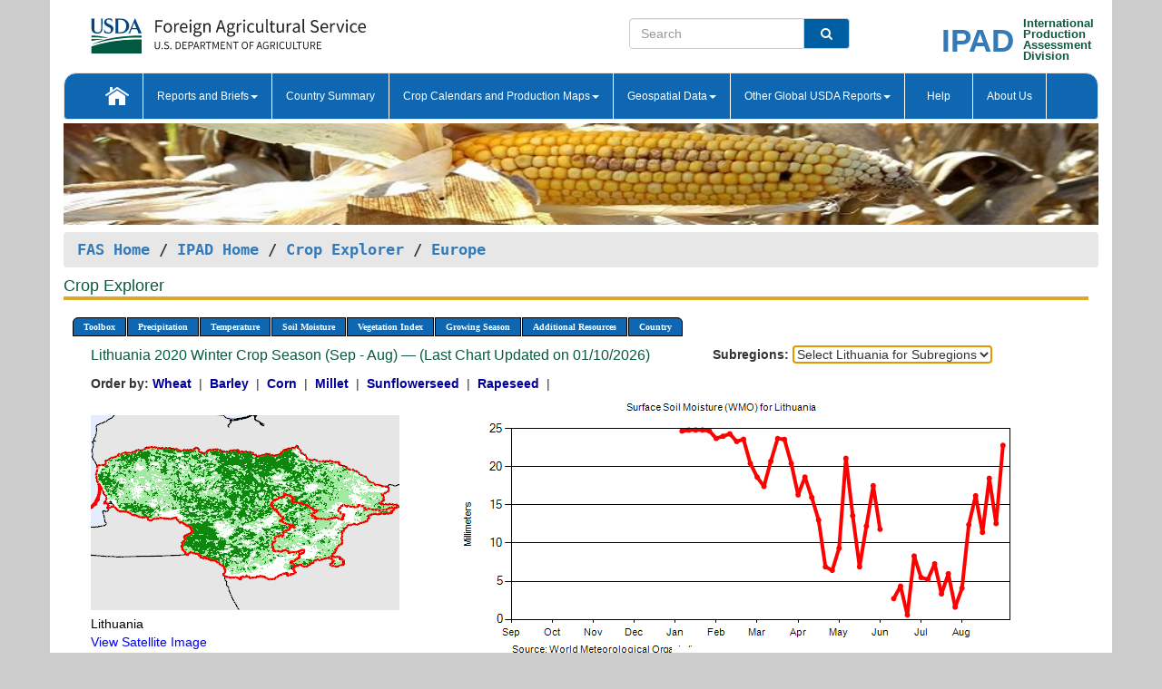

--- FILE ---
content_type: text/html; charset=utf-8
request_url: https://ipad.fas.usda.gov/cropexplorer/chart.aspx?regionid=europe&nationalGraph=True&startdate=9%2F1%2F2020&enddate=8%2F31%2F2021&cntryid=LTU&fctypeid=19&fcattributeid=1
body_size: 50259
content:

  
<!DOCTYPE html PUBLIC "-//W3C//DTD XHTML 1.0 Transitional//EN" "http://www.w3.org/TR/xhtml1/DTD/xhtml1-transitional.dtd">
<html xmlns="http://www.w3.org/1999/xhtml" xml:lang="en">
<head>
<title id="pageTitle">Crop Explorer - Europe</title>
<meta http-equiv="Content-Type" content="text/html; charset=iso-8859-1" />
<meta name="title" content="Crop Explorer for Major Crop Regions - United States Department of Agriculture" />
<meta name="keywords" content="Crop forecasting, crop production, crop yield, crop area, commodity, drought, precipitation, temperature, soil moisture, crop stage, crop model, percent soil moisture, surface moisture, subsurface moisture, corn, wheat, spring wheat, Satellite Radar Altimetry, Global Reservoir, Lake Elevation Database" />
<meta name="language" value="en"/>
<meta name="agency" value="USDA"/>
<meta name="format" value="text/html"/>
<meta http-equiv="X-UA-Compatible" content="IE=edge, ie9, chrome=1">

<!------------------------------ END COMMNET THESE LINES------------------------------------------>
<style type="text/css">
#nav, nav ul {margin: 0; padding: 0; list-style: none;}
#nav a {display:block; width:auto; border: 1px solid black; text-decoration:none; background:#828494; color:#fff; font: bold 10px Verdana;}
#nav a:hover{background: #888; color: #fff;}
#nav li {float: left; position: relative; list-style: none; background-color: #c8c8c8;z-index:2;}
#nav li a {display: block; padding: 4px 11px; background: #828494; text-decoration: none; width: auto; color: #FFFFFF;}
#nav li a:hover {background: #828494; font: bold 10px Verdana; cursor: pointer;}
#nav li ul {margin:0; padding:0; position:absolute; left:0; display:none;}
#nav li ul li a {width:auto; padding:4px 10px; background:#FFF; color:black;}
#nav li ul li a:hover {background: #A52A2A;}
#nav li ul ul {left:9.9em; margin: -20px 0 0 10px;}
table tr td img {padding-left:2px;}
#nav li:hover > ul {display:block;}
.chartDisplay li {display:inline-block; }

.gsMenu li {display:inline-block; width:220px;}
.gsDate li {display:inline-block; width:250px;}
.ceMenu {width: auto;	border-right: 1px solid #fff; padding: 0; color: #fff;}
.ceMenuLeft {border-top-left-radius: 6px;border-right: 1px solid #fff;}
.ceMenuRight {border-top-right-radius: 6px;border-right: 1px solid #fff;}
</style>


<!----------- START ADD THIS SECTION FOR THE NEW TEMPLATE ---------------------------------------------->
	<link href="images/favicon.ico" rel="shortcut icon" type="image/vnd.microsoft.icon" />
	<link rel="stylesheet" href="stylesheets/bootstrap.min.css" />
	<link href="stylesheets/SiteCss.css" type="text/css" rel="stylesheet" media="all"/>
<!----------- END ADD THIS SECTION FOR THE NEW TEMPLATE ---------------------------------------------->

<script src="js/jquery.min.js" type="text/javascript"></script>
<script type="text/javascript" src="js/ce.js"></script>
<script type="text/javascript" src="js/google.js"></script>




<script type="text/javascript">
function _menu() {$(" #nav ul ").css({ display: "none" });$(" #nav li ").hover(function () { $(this).find('ul:first').css({ visibility: "visible", display: "none" }).show(10); }, function () { $(this).find('ul:first').css({ visibility: "hidden" }); });}$(document).ready(function () { _menu(); });
</script>

<script type="text/javascript">
    window.onload = function () {
        if (document.getElementById('o_subrgnid') != null) {
            document.getElementById('o_subrgnid').focus();
        }
    }; 
    function subrgnid_chgd(obj)
    {       
        var fvalue = obj.options[obj.selectedIndex].value;        
        if (fvalue != null && fvalue != "") {
            var section = document.getElementById("li_" + fvalue);
            if (section != null) {              
                section.scrollIntoView(false);
            }
            else {
                parent.location.href = fvalue;
            }
        }      
    } 
function doSearch(vsearch) {
	window.open('https://voyager.fas.usda.gov/voyager/navigo/search?sort=score%20desc&disp=D176678659AD&basemap=ESRI%20World%20Street%20Map&view=summary&sortdir=desc&place.op=within&q=' + vsearch, 'TextSearch');
}

</script>

</head>

<body dir="ltr" xml:lang="en" lang="en" style="background-color:#ccc;">

<div class="container" style="background-color:#fff;align:center;">
 <a id="top"></a>
		    <div class="row pageHeader">
            <div class="row">
                <div class="col-sm-6">
                     <div class="site-name__logo">
					 <em>
                                <a href="https://fas.usda.gov" target="_blank" title="FAS Home" aria-label="FAS Home" class="usa-logo__image">
                                </a>
                            </em>
                    </div>
			       </div>
					
		<div class="col-sm-6">
			<div class="col-sm-6">
                   	<form onsubmit="doSearch(this.vsearch.value); return false;">

						<div class="input-group">
							<input type="text" name="vsearch" class="form-control" placeholder="Search">
							 <span class="input-group-addon" style="background-color:#005ea2">
							 <button type="submit" class="btn-u" style="border:0;background:transparent;color:#fff;"><i class="fa fa-search"></i></button>
							 </span>
							</div>
							</form>
				    
			</div>
			<div class="col-sm-6">
                        <div style="margin-right:30px;">
						
						<div class="col-sm-9" style="padding-right:10px;">
							<a href="/ipad_home/Default.aspx" title="IPAD Home Page" alt="IPAD Home Page"><span class="site-name__logo_2" style="float:right;font-size:2.5em;padding-right:-15px;font-weight:bold;">IPAD</span></a>
						 </div>
						<div class="col-sm-3" style="padding:0">
							<a href="/Default.aspx" title="IPAD Home Page" alt=IPAD Home Page"><span class="site-name__main_2">International</span>
							<span class="site-name__main_2">Production </span>	
							<span class="site-name__main_2">Assessment </span>	
							<span class="site-name__main_2">Division</span></a>							
						 </div>						 
						</div>				
			</div>
				
			</div>

		</div>
	</div> <nav class="navbar navbar-default appMenu-bg">
            <div class="container-fluid">
                <div class="navbar-header">
                    <button type="button" class="navbar-toggle collapsed" data-bs-toggle="collapse" data-bs-target="#navbar" aria-controls="navbarText" aria-expanded="false" aria-label="Toggle navigation">
                    <span class="sr-only">Toggle navigation</span>
                    <span class="icon-bar"></span>
                    <span class="icon-bar"></span>
                    <span class="icon-bar"></span>
                    </button>
                </div>

<div id="navbar"class="collapse navbar-collapse">
                       <ul class="nav navbar-nav navbar-left appMenu" style="margin-bottom: 0">
                        <li class="nav-item"><a  href="/Default.aspx"><img src="/images/icon-home.png" /></a></li>
                        <li class="dropdown menuHover">
                            <a href="#" style="color:white">Reports and Briefs<b class="caret"></b></a>
                            <ul class="dropdown-menu" role="menu">
								<li class="menuHover"><a href="/search.aspx" title="Commodity Intelligence Reports (CIR)" alt="Commodity Intelligence Reports (CIR)">Commodity Intelligence Reports (CIR)</a></li>
								<li class="menuHover"><a href="https://www.fas.usda.gov/data/world-agricultural-production" target="_blank" title="World Agricultural Production (WAP) Circulars" alt="World Agricultural Production (WAP) Circulars">World Agricultural Production (WAP) Circulars</a></li>
							</ul>
						</li>
                        <li class="menuHover"><a style="color:white" href="/countrysummary/Default.aspx" title="Country Summary" alt="Country Summary">Country Summary</a></li>
                        <li class="dropdown menuHover">
                            <a href="#"  style="color:white">Crop Calendars and Production Maps<b class="caret"></b></a>
                             <ul class="dropdown-menu" role="menu">
									<li><a href="/ogamaps/cropcalendar.aspx"  title="Crop Calendars" alt="Crop Calendars">Crop Calendars</a></li>
									<li><a href="/ogamaps/cropproductionmaps.aspx"  title="Crop Production Map" alt="Crop Production Map">Crop Production Maps</a></li>
									<li><a href="/ogamaps/cropmapsandcalendars.aspx"  title="Monthly Crop Stage and Harvest Calendars" alt="Monthly Crop Stage and Harvest Calendars">Monthly Crop Stage and Harvest Calendars</a></li>								
									<li><a href="/ogamaps/Default.aspx" title="Monthly Production and Trade Maps" alt="Production and Trade Maps">Monthly Production and Trade Maps</a></li>			
							</ul>
                        </li>
                        <li class="dropdown menuHover">
                            <a href="#" style="color:white">Geospatial Data<b class="caret"></b></a>
                            <ul class="dropdown-menu" role="menu">
								<li><a href="/cropexplorer/Default.aspx" title="Crop Explorer">Crop Explorer</a></li>
                                <li><a href="/cropexplorer/cropview/Default.aspx" title="Commodity Explorer">Commodity Explorer</a></li>
							  	<li><a href="http://glam1.gsfc.nasa.gov" target="_blank" rel="noopener">Global Agricultural Monitoring (GLAM)</a></li>
								<li><a href="/cropexplorer/global_reservoir/Default.aspx" title="Global Reservoirs and Lakes Monitor (G-REALM)">Global Reservoirs and Lakes Monitor (G-REALM)</a></li>	
								<li><a href="https://geo.fas.usda.gov/GADAS/index.html" target="_blank" rel="noopener">Global Agricultural & Disaster Assesment System (GADAS)</a></li>
								<li><a href="/photo_gallery/pg_regions.aspx?regionid=eafrica" title="Geotag Photo Gallery">Geotag Photo Gallery</a></li>
								<li><a href="/monitormaps/CycloneMonitor" title="Tropical Cyclone Monitor Maps">Tropical Cyclone Monitor Maps</a></li>								
								<li><a href="/monitormaps/FloodMonitor" title="Automated Flooded Cropland Area Maps (AFCAM)">Automated Flooded Cropland Area Maps (AFCAM)</a></li>																			
                                <li><a href="https://gis.ipad.fas.usda.gov/WMOStationExplorer/" title="WMO Station Explorer" target="_blank" rel="noopener">WMO Station Explorer</a></li>
                                <li><a href="https://gis.ipad.fas.usda.gov/TropicalCycloneMonitor/"  title="Tropical Cyclone Monitor" target="_blank" rel="noopener">Tropical Cyclone Monitor</a></li>
                           </ul>
                        </li>
                         <li class="dropdown menuHover">
                            <a href="#" style="color:white">Other Global USDA Reports<b class="caret"></b></a>
                            <ul class="dropdown-menu" role="menu">
								<li><a href="https://www.usda.gov/oce/commodity/wasde/" target="_blank" rel="noopener" title="World Agricultural Supply and Demand Estimates" alt="World Agricultural Supply and Demand Estimates">World Agricultural Supply and Demand Estimates (WASDE)</a></li>			      
								<li><a href="https://www.usda.gov/oce/weather/pubs/Weekly/Wwcb/wwcb.pdf" title="USDA Weekly Weather and Crop Bulletin (NASS/WAOB)" alt="USDA Weekly Weather and Crop Bulletin (NASS/WAOB)">USDA Weekly Weather and Crop Bulletin (NASS/WAOB)</a>
								<li><a href="https://apps.fas.usda.gov/PSDOnline/app/index.html#/app/home" target="_blank" rel="noopener" title="PSD Online" alt="PSD Online">PSD Online</a> </li> 
								<li><a href="https://gain.fas.usda.gov/Pages/Default.aspx" target="_blank" rel="noopener" title="FAS Attache GAIN Reports" alt="FAS Attache GAIN Reports">FAS Attache GAIN Reports</a></li>	
								<li><a href="https://apps.fas.usda.gov/psdonline/app/index.html#/app/downloads?tabName=dataSets" target="_blank" rel="noopener" title="PSD Market and Trade Data" alt="PSD Market and Trade Data">PS&D Market and Trade Data</a></li>						
								
						</ul>
                        </li>
						<li class="menuHover"><a style="color:white" href="/cropexplorer/ce_help.aspx" title="Help" alt="Help">&nbsp; &nbsp;Help &nbsp;&nbsp; </a></li> 
                        <li class="menuHover"><a style="color:white" href="/cropexplorer/ce_contact.aspx" title="About Us" alt="About Us">About Us</a></li>
						  
					</ul>
                </div>
                <!--/.nav-collapse -->
            </div>
            <!--/.container-fluid -->
        </nav>  
			  
			<!-- ------- START Slider Image ------------------------------------------------------------------------------------->
			<div class="row">
			<div class="col-sm-12">
				<div class="ng-scope">        
						<a href="/photo_gallery/pg_details.aspx?regionid=eafrica&FileName=IMG_3014&PhotoTitle=Red%20Sorghum"><img src="images/data_analysis_header.jpg" alt="" name="FAS Data Analysis Header" id="banner-show" title="" style="width:100%" /></a>               
				</div>   
			</div>     
			</div>
			<!-- ------- END Slider Image ------------------------------------------------------------------------------------->
			<!--- ------------------------------------------- BREADCRUMB STARTS HERE ------------------------------------------>
			<!----------------------------------------------------------------------------------------------------------------->
			<div class="breadcrumb" style="margin-top:.5em;">
						<table id="breadCrumb">
						<tbody>
						<tr>
							<td width="45%" align="left">
							<a href="https://www.fas.usda.gov/">FAS Home</a> / 
							<a href="/Default.aspx">IPAD Home</a> / 
							<a href="Default.aspx">Crop Explorer</a> /
              <a href="imageview.aspx?regionid=europe" title="Most Recent Data">Europe</a> 
							</td>
							<td width="3%"></td>
						</tr>
					</tbody>
					</table>
			</div>
			<!------------------------------------------------- END BREADCRUMB --------------------------------------------------->
            <!----------------------------------------------- START CONTENT AREA------------------------------------------------>
	<div class="tab-pane active" id="tab1"  >	
        <h1 class="pane-title">Crop Explorer </h1>        
        <div class="container-fluid" >
			<div class="col-sm-12" style="margin-left:-20px;">
				<ul id="nav">
					<li class="ceMenuLeft"><a href="#" style="border-top-left-radius: 6px;background-color: #0e67b0;">Toolbox</a>
<ul>
<li><a href="Default.aspx" style="width:160px;">Home</a></li>
<li><a href="datasources.aspx" style="width:160px;">Data Sources</a></li>
<li><a href="imageview.aspx?regionid=europe" style="width:160px;">Most Recent Data</a></li>
</ul>
</li>

					<li class="ceMenu"><a href="#" style="background-color: #0e67b0;">Precipitation</a>
<ul>
<li><a href="chart.aspx?regionid=europe&nationalGraph=True&startdate=9%2f1%2f2020&enddate=8%2f31%2f2021&cntryid=LTU&fctypeid=60&fcattributeid=1" style="width:380px;">Moving Precipitation and Cumulative Precipitation (Pentad)</a></li>
<li><a href="chart.aspx?regionid=europe&nationalGraph=True&startdate=9%2f1%2f2020&enddate=8%2f31%2f2021&cntryid=LTU&fctypeid=75&fcattributeid=45" style="width:380px;">Consecutive Dry Days</a></li>
<li><a href="chart.aspx?regionid=europe&nationalGraph=True&startdate=9%2f1%2f2020&enddate=8%2f31%2f2021&cntryid=LTU&fctypeid=28&fcattributeid=1" style="width:380px;">Snow Depth and Snow Cover</a></li>
</ul>
</li>

					<li class="ceMenu"><a href="#" style="background-color: #0e67b0;">Temperature</a>
<ul>
<li><a href="chart.aspx?regionid=europe&nationalGraph=True&startdate=9%2f1%2f2020&enddate=8%2f31%2f2021&cntryid=LTU&fctypeid=24&fcattributeid=1" style="width:200px;">Average Temperature</a></li>
<li><a href="chart.aspx?regionid=europe&nationalGraph=True&startdate=9%2f1%2f2020&enddate=8%2f31%2f2021&cntryid=LTU&fctypeid=24&fcattributeid=5" style="width:200px;">Maximum Temperature</a></li>
<li><a href="chart.aspx?regionid=europe&nationalGraph=True&startdate=9%2f1%2f2020&enddate=8%2f31%2f2021&cntryid=LTU&fctypeid=24&fcattributeid=6" style="width:200px;">Minimum Temperature</a></li>
<li><a href="chart.aspx?regionid=europe&nationalGraph=True&startdate=9%2f1%2f2020&enddate=8%2f31%2f2021&cntryid=LTU&fctypeid=72&fcattributeid=2" style="width:200px;">Heat Damage and Stress</a></li>
</ul>
</li>

					<li class="ceMenu"><a href="#" style="background-color: #0e67b0;">Soil Moisture</a>
<ul>
<li><a href="chart.aspx?regionid=europe&nationalGraph=True&startdate=9%2f1%2f2020&enddate=8%2f31%2f2021&cntryid=LTU&fctypeid=19&fcattributeid=10" style="width:220px;">Soil Moisture (CPC Leaky Bucket)</a></li>
<li><a href="chart.aspx?regionid=europe&nationalGraph=True&startdate=9%2f1%2f2020&enddate=8%2f31%2f2021&cntryid=LTU&fctypeid=19&fcattributeid=9" style="width:220px;">Percent Soil Moisture</a></li>
<li><a href="chart.aspx?regionid=europe&nationalGraph=True&startdate=9%2f1%2f2020&enddate=8%2f31%2f2021&cntryid=LTU&fctypeid=19&fcattributeid=1" style="width:220px;">Surface Soil Moisture</a></li>
<li><a href="chart.aspx?regionid=europe&nationalGraph=True&startdate=9%2f1%2f2020&enddate=8%2f31%2f2021&cntryid=LTU&fctypeid=19&fcattributeid=7" style="width:220px;">Subsurface Soil Moisture</a></li>
</ul>
</li>

					<li class="ceMenu"><a href="#" style="background-color: #0e67b0;">Vegetation Index</a>
<ul>
<li><a href="chart.aspx?regionid=europe&nationalGraph=True&startdate=9%2f1%2f2020&enddate=8%2f31%2f2021&cntryid=LTU&fctypeid=47&fcattributeid=1" style="width:150px;">NDVI (MODIS-Terra)</a></li>
</ul>
</li>

					
					
					<li class="ceMenu"><a href="#" style="background-color: #0e67b0;">Growing Season</a>
<ul>
<li><a href="chart.aspx?regionid=europe&ftypeid=47&fattributeid=1&fctypeid=19&fcattributeid=1&startdate=9%2f1%2f2025&enddate=8%2f31%2f2026&cntryid=LTU&nationalGraph=True" style="width: 220px;">2025 Winter Crop Season (Sep - Aug)</a></li>
<li><a href="chart.aspx?regionid=europe&ftypeid=47&fattributeid=1&fctypeid=19&fcattributeid=1&startdate=3%2f1%2f2025&enddate=10%2f31%2f2025&cntryid=LTU&nationalGraph=True" style="width: 220px;">2025 Summer Crop Season (Mar - Oct)</a></li>
<li><a href="chart.aspx?regionid=europe&ftypeid=47&fattributeid=1&fctypeid=19&fcattributeid=1&startdate=9%2f1%2f2024&enddate=8%2f31%2f2025&cntryid=LTU&nationalGraph=True" style="width: 220px;">2024 Winter Crop Season (Sep - Aug)</a></li>
<li><a href="chart.aspx?regionid=europe&ftypeid=47&fattributeid=1&fctypeid=19&fcattributeid=1&startdate=3%2f1%2f2024&enddate=10%2f31%2f2024&cntryid=LTU&nationalGraph=True" style="width: 220px;">2024 Summer Crop Season (Mar - Oct)</a></li>
<li><a href="chart.aspx?regionid=europe&ftypeid=47&fattributeid=1&fctypeid=19&fcattributeid=1&startdate=9%2f1%2f2023&enddate=8%2f31%2f2024&cntryid=LTU&nationalGraph=True" style="width: 220px;">2023 Winter Crop Season (Sep - Aug)</a></li>
<li><a href="chart.aspx?regionid=europe&ftypeid=47&fattributeid=1&fctypeid=19&fcattributeid=1&startdate=3%2f1%2f2023&enddate=10%2f31%2f2023&cntryid=LTU&nationalGraph=True" style="width: 220px;">2023 Summer Crop Season (Mar - Oct)</a></li>
</ul>
</li>

					<li class="ceMenu"><a href="#" style="background-color: #0e67b0;">Additional Resources</a>
<ul>
<li><a href="util/new_get_psd_data.aspx?regionid=europe" style="width:130px;" onclick="window.open(this.href,this.target,&#39;channelmode =1,resizable=1,scrollbars=1,toolbar=no,menubar=no,location=no,status=yes&#39;);return false;">Area, Yield and Production</a></li>
<li><a href="pecad_stories.aspx?regionid=europe&ftype=prodbriefs" style="width:130px;" onclick="window.open(this.href,this.target,&#39;channelmode =1,resizable=1,scrollbars=1,toolbar=no,menubar=no,location=no,status=yes&#39;);return false;">WAP Production Briefs</a></li>
<li><a href="pecad_stories.aspx?regionid=europe&ftype=topstories" style="width:130px;" onclick="window.open(this.href,this.target,&#39;channelmode =1,resizable=1,scrollbars=1,toolbar=no,menubar=no,location=no,status=yes&#39;);return false;">Commodity Intelligence Reports</a></li>
<li><div><ul style="margin-left:-10px;margin-top:0px;"><li><a href="/countrysummary/default.aspx?id=AL" style="width:130px;" onclick="window.open(this.href,this.target,&#39;channelmode =1,resizable=1,scrollbars=1,toolbar=no,menubar=no,location=no,status=yes&#39;);return false;">Albania</a></li><li><a href="/countrysummary/default.aspx?id=E4" style="width:130px;" onclick="window.open(this.href,this.target,&#39;channelmode =1,resizable=1,scrollbars=1,toolbar=no,menubar=no,location=no,status=yes&#39;);return false;">European Union</a></li><li><a href="/countrysummary/default.aspx?id=BK" style="width:130px;" onclick="window.open(this.href,this.target,&#39;channelmode =1,resizable=1,scrollbars=1,toolbar=no,menubar=no,location=no,status=yes&#39;);return false;">Bosnia and Herzegovina</a></li><li><a href="/countrysummary/default.aspx?id=SZ" style="width:130px;" onclick="window.open(this.href,this.target,&#39;channelmode =1,resizable=1,scrollbars=1,toolbar=no,menubar=no,location=no,status=yes&#39;);return false;">Switzerland</a></li><li><a href="/countrysummary/default.aspx?id=UK" style="width:130px;" onclick="window.open(this.href,this.target,&#39;channelmode =1,resizable=1,scrollbars=1,toolbar=no,menubar=no,location=no,status=yes&#39;);return false;">United Kingdom</a></li><li><a href="/countrysummary/default.aspx?id=MK" style="width:130px;" onclick="window.open(this.href,this.target,&#39;channelmode =1,resizable=1,scrollbars=1,toolbar=no,menubar=no,location=no,status=yes&#39;);return false;">North Macedonia</a></li><li><a href="/countrysummary/default.aspx?id=MJ" style="width:130px;" onclick="window.open(this.href,this.target,&#39;channelmode =1,resizable=1,scrollbars=1,toolbar=no,menubar=no,location=no,status=yes&#39;);return false;">Montenegro</a></li><li><a href="/countrysummary/default.aspx?id=NO" style="width:130px;" onclick="window.open(this.href,this.target,&#39;channelmode =1,resizable=1,scrollbars=1,toolbar=no,menubar=no,location=no,status=yes&#39;);return false;">Norway</a></li><li><a href="/countrysummary/default.aspx?id=RB" style="width:130px;" onclick="window.open(this.href,this.target,&#39;channelmode =1,resizable=1,scrollbars=1,toolbar=no,menubar=no,location=no,status=yes&#39;);return false;">Serbia</a></li></ul></div><a style="width:130px;">Country Summary</a></li>
<li><a href="/photo_gallery/pg_regions.aspx?regionid=europe" style="width:130px;" onclick="window.open(this.href,this.target,&#39;channelmode =1,resizable=1,scrollbars=1,toolbar=no,menubar=no,location=no,status=yes&#39;);return false;">Geotag Photo Gallery</a></li><li><a href="/rssiws/al/europe_cropprod.aspx" style="width:130px;" onclick="window.open(this.href,this.target,&#39;channelmode =1,resizable=1,scrollbars=1,toolbar=no,menubar=no,location=no,status=yes&#39;);return false;">Crop Production Maps</a></li><li><a href="/rssiws/al/crop_calendar/europe.aspx" style="width:130px;" onclick="window.open(this.href,this.target,&#39;channelmode =1,resizable=1,scrollbars=1,toolbar=no,menubar=no,location=no,status=yes&#39;);return false;">Crop Calendar</a></li></ul>
</li>

					<li class="ceMenuRight"><a href="#" style="border-top-right-radius:6px; background-color: #0e67b0;">Country</a>
<ul>
<li><a href="chart.aspx?regionid=europe&ftypeid=47&fattributeid=1&fctypeid=19&fcattributeid=1&cntryid=ALB&nationalGraph=True&startdate=9/1/2020&enddate=8/31/2021" style="width:100px;">Albania</a><a href="chart.aspx?regionid=europe&ftypeid=47&fattributeid=1&fctypeid=19&fcattributeid=1&cntryid=AUT&nationalGraph=True&startdate=9/1/2020&enddate=8/31/2021" style="width:100px;">Austria</a><a href="chart.aspx?regionid=europe&ftypeid=47&fattributeid=1&fctypeid=19&fcattributeid=1&cntryid=BEL&nationalGraph=True&startdate=9/1/2020&enddate=8/31/2021" style="width:100px;">Belgium</a><a href="chart.aspx?regionid=europe&ftypeid=47&fattributeid=1&fctypeid=19&fcattributeid=1&cntryid=BIH&nationalGraph=True&startdate=9/1/2020&enddate=8/31/2021" style="width:100px;">Bosnia and Herzegovina</a><a href="chart.aspx?regionid=europe&ftypeid=47&fattributeid=1&fctypeid=19&fcattributeid=1&cntryid=BGR&nationalGraph=True&startdate=9/1/2020&enddate=8/31/2021" style="width:100px;">Bulgaria</a><a href="chart.aspx?regionid=europe&ftypeid=47&fattributeid=1&fctypeid=19&fcattributeid=1&cntryid=HRV&nationalGraph=True&startdate=9/1/2020&enddate=8/31/2021" style="width:100px;">Croatia</a><a href="chart.aspx?regionid=europe&ftypeid=47&fattributeid=1&fctypeid=19&fcattributeid=1&cntryid=CYP&nationalGraph=True&startdate=9/1/2020&enddate=8/31/2021" style="width:100px;">Cyprus</a><a href="chart.aspx?regionid=europe&ftypeid=47&fattributeid=1&fctypeid=19&fcattributeid=1&cntryid=CZE&nationalGraph=True&startdate=9/1/2020&enddate=8/31/2021" style="width:100px;">Czech Republic</a><a href="chart.aspx?regionid=europe&ftypeid=47&fattributeid=1&fctypeid=19&fcattributeid=1&cntryid=DNK&nationalGraph=True&startdate=9/1/2020&enddate=8/31/2021" style="width:100px;">Denmark</a><a href="chart.aspx?regionid=europe&ftypeid=47&fattributeid=1&fctypeid=19&fcattributeid=1&cntryid=EST&nationalGraph=True&startdate=9/1/2020&enddate=8/31/2021" style="width:100px;">Estonia</a><a href="chart.aspx?regionid=europe&ftypeid=47&fattributeid=1&fctypeid=19&fcattributeid=1&cntryid=FIN&nationalGraph=True&startdate=9/1/2020&enddate=8/31/2021" style="width:100px;">Finland</a><a href="chart.aspx?regionid=europe&ftypeid=47&fattributeid=1&fctypeid=19&fcattributeid=1&cntryid=FRA&nationalGraph=True&startdate=9/1/2020&enddate=8/31/2021" style="width:100px;">France</a><a href="chart.aspx?regionid=europe&ftypeid=47&fattributeid=1&fctypeid=19&fcattributeid=1&cntryid=DEU&nationalGraph=True&startdate=9/1/2020&enddate=8/31/2021" style="width:100px;">Germany</a><a href="chart.aspx?regionid=europe&ftypeid=47&fattributeid=1&fctypeid=19&fcattributeid=1&cntryid=GRC&nationalGraph=True&startdate=9/1/2020&enddate=8/31/2021" style="width:100px;">Greece</a><a href="chart.aspx?regionid=europe&ftypeid=47&fattributeid=1&fctypeid=19&fcattributeid=1&cntryid=HUN&nationalGraph=True&startdate=9/1/2020&enddate=8/31/2021" style="width:100px;">Hungary</a><a href="chart.aspx?regionid=europe&ftypeid=47&fattributeid=1&fctypeid=19&fcattributeid=1&cntryid=IRL&nationalGraph=True&startdate=9/1/2020&enddate=8/31/2021" style="width:100px;">Ireland</a><a href="chart.aspx?regionid=europe&ftypeid=47&fattributeid=1&fctypeid=19&fcattributeid=1&cntryid=ITA&nationalGraph=True&startdate=9/1/2020&enddate=8/31/2021" style="width:100px;">Italy</a><a href="chart.aspx?regionid=europe&ftypeid=47&fattributeid=1&fctypeid=19&fcattributeid=1&cntryid=LVA&nationalGraph=True&startdate=9/1/2020&enddate=8/31/2021" style="width:100px;">Latvia</a><a href="chart.aspx?regionid=europe&ftypeid=47&fattributeid=1&fctypeid=19&fcattributeid=1&cntryid=LTU&nationalGraph=True&startdate=9/1/2020&enddate=8/31/2021" style="width:100px;">Lithuania</a><a href="chart.aspx?regionid=europe&ftypeid=47&fattributeid=1&fctypeid=19&fcattributeid=1&cntryid=LUX&nationalGraph=True&startdate=9/1/2020&enddate=8/31/2021" style="width:100px;">Luxembourg</a><a href="chart.aspx?regionid=europe&ftypeid=47&fattributeid=1&fctypeid=19&fcattributeid=1&cntryid=MNE&nationalGraph=True&startdate=9/1/2020&enddate=8/31/2021" style="width:100px;">Montenegro</a><a href="chart.aspx?regionid=europe&ftypeid=47&fattributeid=1&fctypeid=19&fcattributeid=1&cntryid=NLD&nationalGraph=True&startdate=9/1/2020&enddate=8/31/2021" style="width:100px;">Netherlands</a><a href="chart.aspx?regionid=europe&ftypeid=47&fattributeid=1&fctypeid=19&fcattributeid=1&cntryid=MKD&nationalGraph=False&startdate=9/1/2020&enddate=8/31/2021" style="width:100px;">North Macedonia</a><a href="chart.aspx?regionid=europe&ftypeid=47&fattributeid=1&fctypeid=19&fcattributeid=1&cntryid=NOR&nationalGraph=False&startdate=9/1/2020&enddate=8/31/2021" style="width:100px;">Norway</a><a href="chart.aspx?regionid=europe&ftypeid=47&fattributeid=1&fctypeid=19&fcattributeid=1&cntryid=POL&nationalGraph=True&startdate=9/1/2020&enddate=8/31/2021" style="width:100px;">Poland</a><a href="chart.aspx?regionid=europe&ftypeid=47&fattributeid=1&fctypeid=19&fcattributeid=1&cntryid=PRT&nationalGraph=True&startdate=9/1/2020&enddate=8/31/2021" style="width:100px;">Portugal</a><a href="chart.aspx?regionid=europe&ftypeid=47&fattributeid=1&fctypeid=19&fcattributeid=1&cntryid=ROU&nationalGraph=True&startdate=9/1/2020&enddate=8/31/2021" style="width:100px;">Romania</a><a href="chart.aspx?regionid=europe&ftypeid=47&fattributeid=1&fctypeid=19&fcattributeid=1&cntryid=SRB&nationalGraph=True&startdate=9/1/2020&enddate=8/31/2021" style="width:100px;">Serbia</a><a href="chart.aspx?regionid=europe&ftypeid=47&fattributeid=1&fctypeid=19&fcattributeid=1&cntryid=SVK&nationalGraph=True&startdate=9/1/2020&enddate=8/31/2021" style="width:100px;">Slovakia</a><a href="chart.aspx?regionid=europe&ftypeid=47&fattributeid=1&fctypeid=19&fcattributeid=1&cntryid=SVN&nationalGraph=True&startdate=9/1/2020&enddate=8/31/2021" style="width:100px;">Slovenia</a><a href="chart.aspx?regionid=europe&ftypeid=47&fattributeid=1&fctypeid=19&fcattributeid=1&cntryid=ESP&nationalGraph=True&startdate=9/1/2020&enddate=8/31/2021" style="width:100px;">Spain</a><a href="chart.aspx?regionid=europe&ftypeid=47&fattributeid=1&fctypeid=19&fcattributeid=1&cntryid=SWE&nationalGraph=True&startdate=9/1/2020&enddate=8/31/2021" style="width:100px;">Sweden</a><a href="chart.aspx?regionid=europe&ftypeid=47&fattributeid=1&fctypeid=19&fcattributeid=1&cntryid=CHE&nationalGraph=False&startdate=9/1/2020&enddate=8/31/2021" style="width:100px;">Switzerland</a><a href="chart.aspx?regionid=europe&ftypeid=47&fattributeid=1&fctypeid=19&fcattributeid=1&cntryid=GBR&nationalGraph=False&startdate=9/1/2020&enddate=8/31/2021" style="width:100px;">United Kingdom</a></li>
</ul>
</li>

				</ul>
			</div>		
			<div class="col-sm-12" >		
				<div class="col-md-12" style="margin-top:10px;margin-left:-30px;"><div class="col-md-8" style="font-size:16px; color:#0b5941;">Lithuania&nbsp;2020 Winter Crop Season (Sep - Aug) &mdash; (Last Chart Updated on 01/10/2026)</div><div><strong>Subregions:</strong>&nbsp;<select name="o_subrgnid" id="o_subrgnid"  onchange="return subrgnid_chgd(this)">
<option value="">Select Lithuania for Subregions</option>
<option value="subregion_chart.aspx?regionid=europe&ftypeid=47&fattributeid=1&fctypeid=19&fcattributeid=1&startdate=9%2f1%2f2020&enddate=8%2f31%2f2021&cntryid=LTU&nationalGraph=True&subrgnid=europe_ltu000">Lithuania</option>
</select>
</div><div class="col-md-12" style="margin-top:10px;"><strong>Order by:</strong>
<a class="crop" href="chart.aspx?regionid=europe&ftypeid=47&fattributeid=1&fctypeid=19&fcattributeid=1&cntryid=LTU&startdate=9%2f1%2f2020&enddate=8%2f31%2f2021&nationalGraph=True&cropid=0410000"><strong style="color: #000099;">Wheat </strong></a>&nbsp;|&nbsp;
<a class="crop" href="chart.aspx?regionid=europe&ftypeid=47&fattributeid=1&fctypeid=19&fcattributeid=1&cntryid=LTU&startdate=9%2f1%2f2020&enddate=8%2f31%2f2021&nationalGraph=True&cropid=0430000"><strong style="color: #000099;">Barley </strong></a>&nbsp;|&nbsp;
<a class="crop" href="chart.aspx?regionid=europe&ftypeid=47&fattributeid=1&fctypeid=19&fcattributeid=1&cntryid=LTU&startdate=9%2f1%2f2020&enddate=8%2f31%2f2021&nationalGraph=True&cropid=0440000"><strong style="color: #000099;">Corn </strong></a>&nbsp;|&nbsp;
<a class="crop" href="chart.aspx?regionid=europe&ftypeid=47&fattributeid=1&fctypeid=19&fcattributeid=1&cntryid=LTU&startdate=9%2f1%2f2020&enddate=8%2f31%2f2021&nationalGraph=True&cropid=0459100"><strong style="color: #000099;">Millet </strong></a>&nbsp;|&nbsp;
<a class="crop" href="chart.aspx?regionid=europe&ftypeid=47&fattributeid=1&fctypeid=19&fcattributeid=1&cntryid=LTU&startdate=9%2f1%2f2020&enddate=8%2f31%2f2021&nationalGraph=True&cropid=2224000"><strong style="color: #000099;">Sunflowerseed </strong></a>&nbsp;|&nbsp;
<a class="crop" href="chart.aspx?regionid=europe&ftypeid=47&fattributeid=1&fctypeid=19&fcattributeid=1&cntryid=LTU&startdate=9%2f1%2f2020&enddate=8%2f31%2f2021&nationalGraph=True&cropid=2226000"><strong style="color: #000099;">Rapeseed </strong></a>&nbsp;|&nbsp;
</div></div>
				<div style="margin-top:10px;"><div class="row"><div class="col-md-4" style="margin-top:25px;"><a href="javascript:open_map('','europe_ltu000','45','45');" id="gisMap_europe_ltu000"><img src="https://ipad.fas.usda.gov/rssiws/images/europe/insets/europe_ltu000_gadm.png" alt="Lithuania" border="0" /></a><div style="color: black;margin-top:5px;"><span class='BodyTextBlackBold'>Lithuania</span><br /><a href="javascript:void(0);" style="color:blue; text-decoration:none;" class="BodyTextBlue" onclick="javascript:open_map(&#39;&#39;,&#39;europe_ltu000&#39;,&#39;45&#39;,&#39;45&#39;);">View Satellite Image</a></div></div><div class="col-md-8" style="float:right;"><img id="ctl150" onclick="open_print_win(&#39;print_chart.aspx?regionid=europe&amp;subrgnid=europe_ltu000&amp;startdate=9/1/2020&amp;enddate=8/31/2021&amp;fctypeid=19&amp;fcattributeid=1&amp;legendid=108&amp;cntryid=LTU&amp;stateid=&amp;cropid=&#39;);" src="/cropexplorer/ChartImg.axd?i=charts_1/chart_1_2206.png&amp;g=f2a5fb9b98fa4bf8a9b295e13062a208" alt="" usemap="#ctl150ImageMap" style="height:315px;width:650px;border-width:0px;" />
<map name="ctl150ImageMap" id="ctl150ImageMap">

	<area shape="circle" coords="634,58,3" title="	
Date: Aug 31
Value: 22.82" alt="	
Date: Aug 31
Value: 22.82" />
	<area shape="circle" coords="627,144,3" title="	
Date: Aug 25
Value: 12.57" alt="	
Date: Aug 25
Value: 12.57" />
	<area shape="circle" coords="619,94,3" title="	
Date: Aug 20
Value: 18.51" alt="	
Date: Aug 20
Value: 18.51" />
	<area shape="circle" coords="612,154,3" title="	
Date: Aug 15
Value: 11.41" alt="	
Date: Aug 15
Value: 11.41" />
	<area shape="circle" coords="604,113,3" title="	
Date: Aug 10
Value: 16.21" alt="	
Date: Aug 10
Value: 16.21" />
	<area shape="circle" coords="597,145,3" title="	
Date: Aug 05
Value: 12.41" alt="	
Date: Aug 05
Value: 12.41" />
	<area shape="circle" coords="589,215,3" title="	
Date: Jul 31
Value: 4.09" alt="	
Date: Jul 31
Value: 4.09" />
	<area shape="circle" coords="582,236,3" title="	
Date: Jul 25
Value: 1.62" alt="	
Date: Jul 25
Value: 1.62" />
	<area shape="circle" coords="574,199,3" title="	
Date: Jul 20
Value: 5.99" alt="	
Date: Jul 20
Value: 5.99" />
	<area shape="circle" coords="567,221,3" title="	
Date: Jul 15
Value: 3.35" alt="	
Date: Jul 15
Value: 3.35" />
	<area shape="circle" coords="559,188,3" title="	
Date: Jul 10
Value: 7.29" alt="	
Date: Jul 10
Value: 7.29" />
	<area shape="circle" coords="551,205,3" title="	
Date: Jul 05
Value: 5.25" alt="	
Date: Jul 05
Value: 5.25" />
	<area shape="circle" coords="544,203,3" title="	
Date: Jun 30
Value: 5.5" alt="	
Date: Jun 30
Value: 5.5" />
	<area shape="circle" coords="536,180,3" title="	
Date: Jun 25
Value: 8.32" alt="	
Date: Jun 25
Value: 8.32" />
	<area shape="circle" coords="529,245,3" title="	
Date: Jun 20
Value: 0.59" alt="	
Date: Jun 20
Value: 0.59" />
	<area shape="circle" coords="521,213,3" title="	
Date: Jun 15
Value: 4.36" alt="	
Date: Jun 15
Value: 4.36" />
	<area shape="circle" coords="514,227,3" title="	
Date: Jun 10
Value: 2.73" alt="	
Date: Jun 10
Value: 2.73" />
	<area shape="circle" coords="499,150,3" title="	
Date: May 31
Value: 11.82" alt="	
Date: May 31
Value: 11.82" />
	<area shape="circle" coords="491,102,3" title="	
Date: May 25
Value: 17.53" alt="	
Date: May 25
Value: 17.53" />
	<area shape="circle" coords="484,147,3" title="	
Date: May 20
Value: 12.23" alt="	
Date: May 20
Value: 12.23" />
	<area shape="circle" coords="476,192,3" title="	
Date: May 15
Value: 6.9" alt="	
Date: May 15
Value: 6.9" />
	<area shape="circle" coords="469,135,3" title="	
Date: May 10
Value: 13.6" alt="	
Date: May 10
Value: 13.6" />
	<area shape="circle" coords="461,72,3" title="	
Date: May 05
Value: 21.12" alt="	
Date: May 05
Value: 21.12" />
	<area shape="circle" coords="454,171,3" title="	
Date: Apr 30
Value: 9.34" alt="	
Date: Apr 30
Value: 9.34" />
	<area shape="circle" coords="446,195,3" title="	
Date: Apr 25
Value: 6.44" alt="	
Date: Apr 25
Value: 6.44" />
	<area shape="circle" coords="439,192,3" title="	
Date: Apr 20
Value: 6.9" alt="	
Date: Apr 20
Value: 6.9" />
	<area shape="circle" coords="431,140,3" title="	
Date: Apr 15
Value: 13.03" alt="	
Date: Apr 15
Value: 13.03" />
	<area shape="circle" coords="424,115,3" title="	
Date: Apr 10
Value: 16" alt="	
Date: Apr 10
Value: 16" />
	<area shape="circle" coords="416,93,3" title="	
Date: Apr 05
Value: 18.66" alt="	
Date: Apr 05
Value: 18.66" />
	<area shape="circle" coords="409,112,3" title="	
Date: Mar 31
Value: 16.33" alt="	
Date: Mar 31
Value: 16.33" />
	<area shape="circle" coords="401,78,3" title="	
Date: Mar 25
Value: 20.44" alt="	
Date: Mar 25
Value: 20.44" />
	<area shape="circle" coords="394,51,3" title="	
Date: Mar 20
Value: 23.6" alt="	
Date: Mar 20
Value: 23.6" />
	<area shape="circle" coords="386,50,3" title="	
Date: Mar 15
Value: 23.71" alt="	
Date: Mar 15
Value: 23.71" />
	<area shape="circle" coords="378,75,3" title="	
Date: Mar 10
Value: 20.73" alt="	
Date: Mar 10
Value: 20.73" />
	<area shape="circle" coords="371,103,3" title="	
Date: Mar 05
Value: 17.44" alt="	
Date: Mar 05
Value: 17.44" />
	<area shape="circle" coords="363,93,3" title="	
Date: Feb 28
Value: 18.66" alt="	
Date: Feb 28
Value: 18.66" />
	<area shape="circle" coords="356,77,3" title="	
Date: Feb 25
Value: 20.46" alt="	
Date: Feb 25
Value: 20.46" />
	<area shape="circle" coords="348,51,3" title="	
Date: Feb 20
Value: 23.62" alt="	
Date: Feb 20
Value: 23.62" />
	<area shape="circle" coords="341,53,3" title="	
Date: Feb 15
Value: 23.33" alt="	
Date: Feb 15
Value: 23.33" />
	<area shape="circle" coords="333,45,3" title="	
Date: Feb 10
Value: 24.33" alt="	
Date: Feb 10
Value: 24.33" />
	<area shape="circle" coords="326,48,3" title="	
Date: Feb 05
Value: 24.01" alt="	
Date: Feb 05
Value: 24.01" />
	<area shape="circle" coords="318,50,3" title="	
Date: Jan 31
Value: 23.73" alt="	
Date: Jan 31
Value: 23.73" />
	<area shape="circle" coords="311,42,3" title="	
Date: Jan 25
Value: 24.71" alt="	
Date: Jan 25
Value: 24.71" />
	<area shape="circle" coords="303,41,3" title="	
Date: Jan 20
Value: 24.83" alt="	
Date: Jan 20
Value: 24.83" />
	<area shape="circle" coords="296,41,3" title="	
Date: Jan 15
Value: 24.83" alt="	
Date: Jan 15
Value: 24.83" />
	<area shape="circle" coords="288,41,3" title="	
Date: Jan 10
Value: 24.83" alt="	
Date: Jan 10
Value: 24.83" />
	<area shape="circle" coords="281,42,3" title="	
Date: Jan 05
Value: 24.69" alt="	
Date: Jan 05
Value: 24.69" />
	<area shape="poly" coords="624,101,628,58,640,58,636,101" title="	
Date: Aug 31
Value: 22.82" alt="	
Date: Aug 31
Value: 22.82" />
	<area shape="poly" coords="617,119,621,144,633,144,629,119,621,144,624,101,636,101,633,144" title="	
Date: Aug 25
Value: 12.57" alt="	
Date: Aug 25
Value: 12.57" />
	<area shape="poly" coords="609,124,613,94,625,94,621,124,613,94,617,119,629,119,625,94" title="	
Date: Aug 20
Value: 18.51" alt="	
Date: Aug 20
Value: 18.51" />
	<area shape="poly" coords="602,133,606,154,618,154,614,133,606,154,609,124,621,124,618,154" title="	
Date: Aug 15
Value: 11.41" alt="	
Date: Aug 15
Value: 11.41" />
	<area shape="poly" coords="594,129,598,113,610,113,606,129,598,113,602,133,614,133,610,113" title="	
Date: Aug 10
Value: 16.21" alt="	
Date: Aug 10
Value: 16.21" />
	<area shape="poly" coords="587,180,591,145,603,145,599,180,591,145,594,129,606,129,603,145" title="	
Date: Aug 05
Value: 12.41" alt="	
Date: Aug 05
Value: 12.41" />
	<area shape="poly" coords="579,226,583,215,595,215,591,226,583,215,587,180,599,180,595,215" title="	
Date: Jul 31
Value: 4.09" alt="	
Date: Jul 31
Value: 4.09" />
	<area shape="poly" coords="572,218,576,236,588,236,584,218,576,236,579,226,591,226,588,236" title="	
Date: Jul 25
Value: 1.62" alt="	
Date: Jul 25
Value: 1.62" />
	<area shape="poly" coords="564,210,568,199,580,199,576,210,568,199,572,218,584,218,580,199" title="	
Date: Jul 20
Value: 5.99" alt="	
Date: Jul 20
Value: 5.99" />
	<area shape="poly" coords="557,205,561,221,573,221,569,205,561,221,564,210,576,210,573,221" title="	
Date: Jul 15
Value: 3.35" alt="	
Date: Jul 15
Value: 3.35" />
	<area shape="poly" coords="549,197,553,188,565,188,561,197,553,188,557,205,569,205,565,188" title="	
Date: Jul 10
Value: 7.29" alt="	
Date: Jul 10
Value: 7.29" />
	<area shape="poly" coords="548,198,551,199,551,211,548,210,545,205,549,197,561,197,557,205" title="	
Date: Jul 05
Value: 5.25" alt="	
Date: Jul 05
Value: 5.25" />
	<area shape="poly" coords="534,191,538,203,550,203,546,191,544,197,548,198,548,210,544,209" title="	
Date: Jun 30
Value: 5.5" alt="	
Date: Jun 30
Value: 5.5" />
	<area shape="poly" coords="527,212,530,180,542,180,539,212,530,180,534,191,546,191,542,180" title="	
Date: Jun 25
Value: 8.32" alt="	
Date: Jun 25
Value: 8.32" />
	<area shape="poly" coords="519,229,523,245,535,245,531,229,523,245,527,212,539,212,535,245" title="	
Date: Jun 20
Value: 0.59" alt="	
Date: Jun 20
Value: 0.59" />
	<area shape="poly" coords="512,220,515,213,527,213,524,220,515,213,519,229,531,229,527,213" title="	
Date: Jun 15
Value: 4.36" alt="	
Date: Jun 15
Value: 4.36" />
	<area shape="poly" coords="489,126,493,150,505,150,501,126,493,150,497,169,509,169,505,150" title="	
Date: May 31
Value: 11.82" alt="	
Date: May 31
Value: 11.82" />
	<area shape="poly" coords="482,124,485,102,497,102,494,124,485,102,489,126,501,126,497,102" title="	
Date: May 25
Value: 17.53" alt="	
Date: May 25
Value: 17.53" />
	<area shape="poly" coords="474,169,478,147,490,147,486,169,478,147,482,124,494,124,490,147" title="	
Date: May 20
Value: 12.23" alt="	
Date: May 20
Value: 12.23" />
	<area shape="poly" coords="467,163,470,192,482,192,479,163,470,192,474,169,486,169,482,192" title="	
Date: May 15
Value: 6.9" alt="	
Date: May 15
Value: 6.9" />
	<area shape="poly" coords="459,104,463,135,475,135,471,104,463,135,467,163,479,163,475,135" title="	
Date: May 10
Value: 13.6" alt="	
Date: May 10
Value: 13.6" />
	<area shape="poly" coords="451,121,455,72,467,72,463,121,455,72,459,104,471,104,467,72" title="	
Date: May 05
Value: 21.12" alt="	
Date: May 05
Value: 21.12" />
	<area shape="poly" coords="444,183,448,171,460,171,456,183,448,171,451,121,463,121,460,171" title="	
Date: Apr 30
Value: 9.34" alt="	
Date: Apr 30
Value: 9.34" />
	<area shape="poly" coords="442,188,446,189,446,201,442,200,440,195,444,183,456,183,452,195" title="	
Date: Apr 25
Value: 6.44" alt="	
Date: Apr 25
Value: 6.44" />
	<area shape="poly" coords="429,166,433,192,445,192,441,166,439,186,442,188,442,200,439,198" title="	
Date: Apr 20
Value: 6.9" alt="	
Date: Apr 20
Value: 6.9" />
	<area shape="poly" coords="421,127,425,140,437,140,433,127,425,140,429,166,441,166,437,140" title="	
Date: Apr 15
Value: 13.03" alt="	
Date: Apr 15
Value: 13.03" />
	<area shape="poly" coords="414,104,418,115,430,115,426,104,418,115,421,127,433,127,430,115" title="	
Date: Apr 10
Value: 16" alt="	
Date: Apr 10
Value: 16" />
	<area shape="poly" coords="406,102,410,93,422,93,418,102,410,93,414,104,426,104,422,93" title="	
Date: Apr 05
Value: 18.66" alt="	
Date: Apr 05
Value: 18.66" />
	<area shape="poly" coords="399,95,403,112,415,112,411,95,403,112,406,102,418,102,415,112" title="	
Date: Mar 31
Value: 16.33" alt="	
Date: Mar 31
Value: 16.33" />
	<area shape="poly" coords="391,64,395,78,407,78,403,64,395,78,399,95,411,95,407,78" title="	
Date: Mar 25
Value: 20.44" alt="	
Date: Mar 25
Value: 20.44" />
	<area shape="poly" coords="390,45,394,45,394,57,390,57,388,51,391,64,403,64,400,51" title="	
Date: Mar 20
Value: 23.6" alt="	
Date: Mar 20
Value: 23.6" />
	<area shape="poly" coords="376,63,380,50,392,50,388,63,386,44,390,45,390,57,386,56" title="	
Date: Mar 15
Value: 23.71" alt="	
Date: Mar 15
Value: 23.71" />
	<area shape="poly" coords="369,89,372,75,384,75,381,89,372,75,376,63,388,63,384,75" title="	
Date: Mar 10
Value: 20.73" alt="	
Date: Mar 10
Value: 20.73" />
	<area shape="poly" coords="361,98,365,103,377,103,373,98,365,103,369,89,381,89,377,103" title="	
Date: Mar 05
Value: 17.44" alt="	
Date: Mar 05
Value: 17.44" />
	<area shape="poly" coords="354,85,357,93,369,93,366,85,357,93,361,98,373,98,369,93" title="	
Date: Feb 28
Value: 18.66" alt="	
Date: Feb 28
Value: 18.66" />
	<area shape="poly" coords="346,64,350,77,362,77,358,64,350,77,354,85,366,85,362,77" title="	
Date: Feb 25
Value: 20.46" alt="	
Date: Feb 25
Value: 20.46" />
	<area shape="poly" coords="345,46,348,45,348,57,345,58,342,51,346,64,358,64,354,51" title="	
Date: Feb 20
Value: 23.62" alt="	
Date: Feb 20
Value: 23.62" />
	<area shape="poly" coords="331,49,335,53,347,53,343,49,341,47,345,46,345,58,341,59" title="	
Date: Feb 15
Value: 23.33" alt="	
Date: Feb 15
Value: 23.33" />
	<area shape="poly" coords="330,40,333,39,333,51,330,52,327,45,331,49,343,49,339,45" title="	
Date: Feb 10
Value: 24.33" alt="	
Date: Feb 10
Value: 24.33" />
	<area shape="poly" coords="322,43,326,42,326,54,322,55,326,42,330,40,330,52,326,54" title="	
Date: Feb 05
Value: 24.01" alt="	
Date: Feb 05
Value: 24.01" />
	<area shape="poly" coords="309,46,312,50,324,50,321,46,318,44,322,43,322,55,318,56" title="	
Date: Jan 31
Value: 23.73" alt="	
Date: Jan 31
Value: 23.73" />
	<area shape="poly" coords="307,35,311,36,311,48,307,47,305,42,309,46,321,46,317,42" title="	
Date: Jan 25
Value: 24.71" alt="	
Date: Jan 25
Value: 24.71" />
	<area shape="poly" coords="300,35,303,35,303,47,300,47,303,35,307,35,307,47,303,47" title="	
Date: Jan 20
Value: 24.83" alt="	
Date: Jan 20
Value: 24.83" />
	<area shape="poly" coords="292,35,296,35,296,47,292,47,296,35,300,35,300,47,296,47" title="	
Date: Jan 15
Value: 24.83" alt="	
Date: Jan 15
Value: 24.83" />
	<area shape="poly" coords="284,35,288,35,288,47,284,47,288,35,292,35,292,47,288,47" title="	
Date: Jan 10
Value: 24.83" alt="	
Date: Jan 10
Value: 24.83" />
</map></div><hr class="HRStyle1" style="Opacity:0;" id="li_europe_ltu000" tabindex="0"></hr></div></div>
				
			</div>		
			<div class="col-sm-12" style="text-align:center;">		 
				<a href="#top" title="Top of Page">Top</a>
			</div>	
		</div>
	</div>
	<!-- --------------------------------------------- START FOOTER AREA------------------------------------------------>
	     
        <div  class="col-sm-12" style="padding:0;margin-top:1em;">
        <div class="row" id="footerContainer1">
		    
	<div class="col-sm-4">
			<h4 class="appMenuLink" style="margin-bottom: 0">Stay Connected &nbsp;
				<a href="https://www.facebook.com/USDA" target="_blank"><i class="fa fa-facebook" title="FAS on Facebook"></i></a>&nbsp;
				<a href="https://public.govdelivery.com/accounts/USDAFAS/subscriber/new" target="_blank"><i class="fa fa-envelope" title="Subscribe for Email Updates"></i></a>&nbsp;
				<a href="https://twitter.com/USDAForeignAg" target="_blank"><i class="fa fa-twitter" title="FAS on Twitter"></i></a>&nbsp;
				<a href="http://www.fas.usda.gov/feeds" target="_blank"><i class="fa fa-rss" title="RSS feeeds"></i> </a>&nbsp;
				<a href="http://www.youtube.com/usda" target="_blank"><i class="fa fa-youtube" title="FAS on Youtube"></i> </a>&nbsp;
				<a href="http://www.flickr.com/photos/usdagov" target="_blank"><i class="fa fa-flickr" title="FAS on Flickr"></i> </a>&nbsp;
			</h4>
		    </div>
		    <div class="col-sm-4">
			    <a href="https://twitter.com/USDAForeignAg" class="appMenuLink" target="_blank"> <h4>FAS on Twitter</h4></a>
		    </div>
		   
	<div class="col-sm-4">
			    <h4 style="margin-bottom: 0"><a href="https://public.govdelivery.com/accounts/USDAFAS/subscriber/new" class="appMenuLink" target="_blank">Get Email Updates</a></h4>
		    </div>
                </div>
                <div class="row" id="footerContainer2">
		   
			<div class="col-sm-10 col-sm-push-1">
					<ul class="menu footer-links" style="margin-bottom: 0">
						<li class="footerMenu2"><a href="http://www.fas.usda.gov/" target="_blank">FAS Home</a></li>
						<li class="footerMenu2"><a href="http://www.usda.gov/wps/portal/usda/usdahome" title="" class="menu-link" target="_blank">USDA.gov</a></li>
						<li class="footerMenu2"><a href="http://www.ers.usda.gov/" title="" class="menu-link" target="_blank">Economic Research Service</a></li>
						<li class="footerMenu2"><a href="http://www.usda.gov/oce/commodity/index.htm" class="menu-link" target="_blank">World Agricultural Outlook Board</a></li>
						<li class="footerMenu2"><a href="http://www.usda.gov/wps/portal/usda/usdahome?navid=PLAIN_WRITING" class="menu-link" target="_blank">Plain Writing</a></li>
						<li class="footerMenu2"><a href="http://www.fas.usda.gov/topics/exporting" title="" class="menu-link" target="_blank">Trade Links</a></li>
						<li class="footerMenu2"><a href="http://www.fas.usda.gov/freedom-information-act-foia" title="" class="menu-link" target="_blank">FOIA</a></li>
						<li class="footerMenu2"><a href="http://www.usda.gov/wps/portal/usda/usdahome?navtype=FT&amp;navid=ACCESSIBILITY_STATEM" title="" class="menu-link" target="_blank"><br>Accessibility Statement</a></li>
						<li class="footerMenu2"><a href="http://www.usda.gov/wps/portal/usda/usdahome?navtype=FT&amp;navid=PRIVACY_POLICY" title="" class="menu-link" target="_blank">Privacy Policy</a></li>
						<li class="footerMenu2"><a href="http://www.usda.gov/wps/portal/usda/usdahome?navtype=FT&amp;navid=NON_DISCRIMINATION" title="" class="menu-link" target="_blank">Non Discrimination Statement</a></li>
						<li class="footerMenu2"><a href="http://www.fas.usda.gov/information-quality" title="" class="menu-link" target="_blank">Information Quality</a></li>
						<li class="footerMenu2"><a href="https://www.usa.gov/" title="" class="menu-link" target="_blank">USA.gov</a></li>
						<li class="footerMenu2"><a href="https://www.whitehouse.gov/" title="" class="menu-link" target="_blank">White House</a></li>
				</ul>
		    </div>
          </div>
         
        </div>
	<!-- --------------------------------------------- END FOOTER AREA------------------------------------------------>
	
</div>

<script src="js/jquery-1.11.3.min.js"></script>
<script src="js/bootstrap.min.js"></script>
</body>
</html>